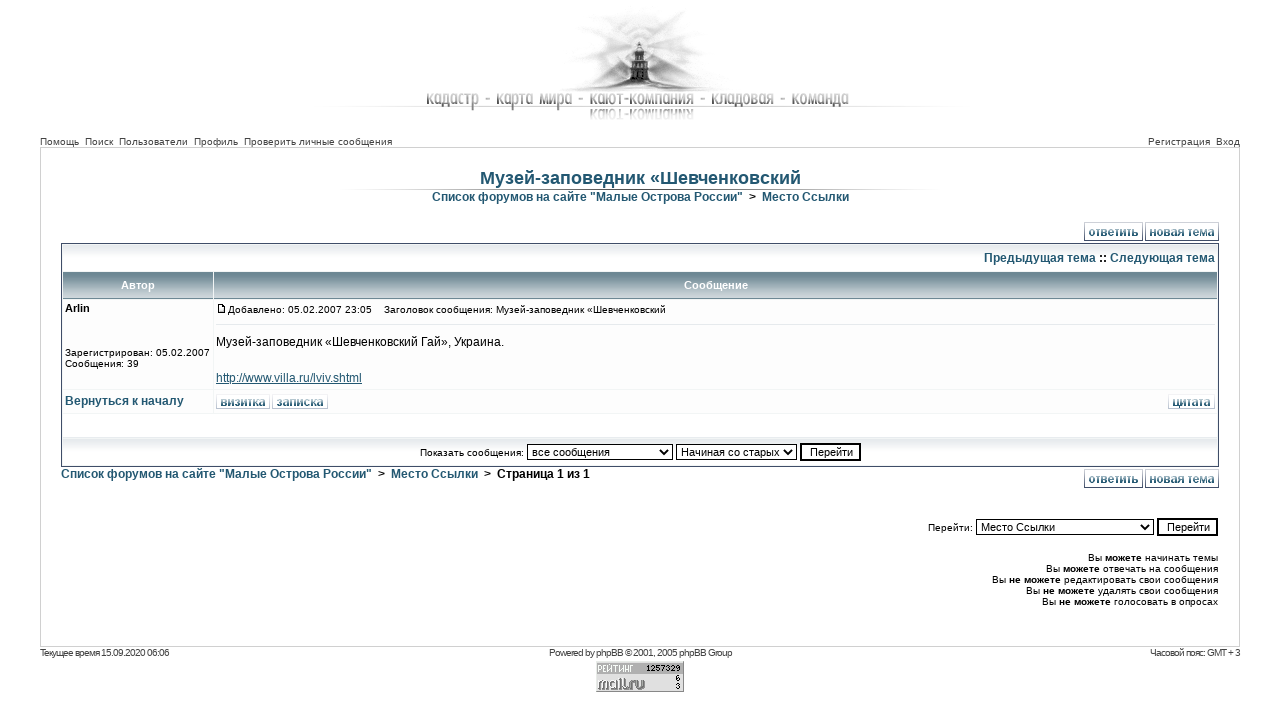

--- FILE ---
content_type: text/html; charset=utf8
request_url: http://www.isles.ru/phpBB2/viewtopic.php%3Ft=409.html
body_size: 8356
content:
<!-- <!DOCTYPE html PUBLIC "-//W3C//DTD XHTML 1.0 Transitional//EN"
  "http://www.w3.org/TR/xhtml1/DTD/xhtml1-transitional.dtd"> -->
<!-- <html xmlns="http://www.w3.org/1999/xhtml"> -->

<!DOCTYPE HTML PUBLIC "-//W3C//DTD HTML 4.01 Transitional//EN">
<html dir="ltr">

<head>
<meta http-equiv="Content-Type" content="text/html; charset=utf8">
<meta http-equiv="Content-Style-Type" content="text/css">

<META NAME="Keywords" CONTENT="����� ����������� ��������������������� ���� ������ ����
��� ���������� ���� ������� ��� ��������� ��� ��������� ��� ������ ��� ������������ ��� ������������
������ ����� ����������� �������� ����� ��������� ����� ����� ������ ���������� GPS ������������ �������� �������������
������� ������ ���� ����� ���������� ������� ����� �������� ������ ����� ������� ��������� ������� �������� ������
��������� ������� ��������� ���� ������� �������� �������� �������� ������ �������� ����������� ����� �������
����� ��������� ������� �������� ������ ����� ����� ���� �������� ���������� �������� ��� ������ ������ �������� ��� �����
������ ����� ������� ��������� ��� ���� ���� ����� ���� ������� ������� ������� ������� ���� ���� ���� ����� �������� ����
����������� ��������������� ������� ������������� ����������� ����������� ����������� ���������� ������������� ����������
������� ����������� �������� ������ ������� ���� ������ ���������� ��������� ���������� ��������� ������� ����������
�������� ���������� �������� ��������� ����� �������� �������� �������� ���������� ��������
��������� ������ ��������� ��������� ��� ������ ������� ������� �������� ��� ������� ������ ������� �������� ���� ��������
����� ������� ����������� ���������� �������� ������������ ������ ��� ��� ����� ��� ������ ���� �������� ��� ��� ������
��������� ���������� ������� ���������� ����� ������������ ������ ������ �������� ������ ������� ����������� ��������
������ ���� ������ ����� ��������� �������� ����� �������� ���������� ����������� ������ �������� ���� ����� ���������
������ ���������� ���� ������� ����� ����� ������� ���� ������� ����� ������� ������ ����� ������ ���� ����
����������� �������� ��������� ���������� ������� ����� ������� ������ ���������� ��������� ��������">


<link rel="top" href="./index.php" title="Список форумов на сайте "Малые Острова России"" />
<link rel="search" href="search.php.html" title="Поиск" />
<link rel="help" href="faq.php.html" title="Помощь" />
<link rel="author" href="memberlist.php.html" title="Пользователи" />
<link rel="prev" href="viewtopic.php%3Ft=409&amp;view=previous.html" title="Предыдущая тема" />
<link rel="next" href="viewtopic.php%3Ft=409&amp;view=next.html" title="Следующая тема" />
<link rel="up" href="viewforum.php%3Ff=4.html" title="Место Ссылки" />
<link rel="chapter forum" href="viewforum.php%3Ff=2.html" title="Кают-компания" />
<link rel="chapter forum" href="viewforum.php%3Ff=3.html" title="Острова Деревянные" />
<link rel="chapter forum" href="viewforum.php%3Ff=4.html" title="Место Ссылки" />

<title>Малые Острова России > Форумы :: Просмотр темы - Музей-заповедник «Шевченковский</title>
<!-- <link rel="stylesheet" href="http://www.isles.ru/phpBB2/templates/subSilver/subSilver.css" type="text/css"> -->








<style type="text/css">
<!--

/*
  The original subSilver Theme for phpBB version 2+
  Created by subBlue design
  http://www.subBlue.com

  NOTE: These CSS definitions are stored within the main page body so that you can use the phpBB2
  theme administration centre. When you have finalised your style you could cut the final CSS code
  and place it in an external file, deleting this section to save bandwidth.
*/

/* General page style. The scroll bar colours only visible in IE5.5+ */
body {
	background-color: #FFFFFF;
/*
	scrollbar-face-color: #F7F9F9;
	scrollbar-highlight-color: #FFFFFF;
	scrollbar-shadow-color: #F7F9F9;
	scrollbar-3dlight-color: #E6EAED;
	scrollbar-arrow-color:  #235872;
	scrollbar-track-color: #FDFDFD;
	scrollbar-darkshadow-color: #98AAB1;
*/

  margin           : 0 0 6px 0;
}

p.menu_header
{
  margin     : 5px 0 16px 0;
  text-align : center;

  font-size  : 13px; color : #3F4D68;
}


/* All parsunas will have gray border if any */

img.parsuna {
       color: #E6EAED;              /* for NN 4.7 */   /* B8C1CF B8C3CF */
       border-color: #E6EAED;       /* for IE 5.0 */
}


/* General font families for common tags */
font,th,td,p { font-family: Verdana, Arial, Helvetica, sans-serif }
a:link,a:active,a:visited { color : #235872; }
a:hover		{ text-decoration: underline; color : #00283C; }   /* originally - underline */
/* a:link,a:active,a:visited, a:hover		{ text-decoration: none; }  */

hr	{ height: 0px; border: solid #E6EAED 0px; border-top-width: 1px;}

/* This is the border line & background colour round the entire page */
/* .bodyline	{ background-color: #FFFFFF; border: 1px #98AAB1 solid; } */

/* This is the outline round the main forum tables */
.forumline	{ background-color: #FFFFFF; border: 2px #006699 solid; }
.forumline	{ background-color: #FFFFFF; border: 1px #3F4D68 solid; }
.forumline	{ background-color: #F2F5F5; border-color: #3F4D68; border-width: 1px; border-style: solid; }

/* Main table cell colours and backgrounds */
td.row1	{ background-color: #FDFDFD; }
td.row2	{ background-color: #F7F9F9; }
td.row3	{ background-color: #E6EAED; }

td.row1	{ background-color: #FDFDFD; }
td.row2	{ background-color: #F7F9F9; }
td.row3	{ background-color: #E6EAED; }

td.row0  { background-color: #FDFDFD; }
td.row0  { background-color: #FFFFFF; }

td.row00 { background-color: #FFFFFF; }


/*
  This is for the table cell above the Topics, Post & Last posts on the index.php page
  By default this is the fading out gradiated silver background.
  However, you could replace this with a bitmap specific for each forum
*/
td.rowpic {
		background-color: #FFFFFF;
		background-image: url(templates/subSilver/images/cellpic2.jpg);   /* cellpic2.jpg */

		background-color: #FFFFFF; border: #FFFFFF; border-style: solid;
        	border-width: 0px 0px 0px 0px;
		background-image: url(templates/subSilver/images/cellpic1.gif);   /* cellpic1.gif */
}

/* Header cells - the blue and silver gradient backgrounds */
th	{
	color: #FFFFFF; font-size: 11px; font-weight : bold;
	background-color: #235872; height: 28px;  /* originally - 25, but it seems to be an error */
	background-color: #235872; height: 26px;
	background-color: #9DAFB7; height: 26px;
	background-color: #6D8894; height: 26px;
	background-color: #235872; height: 26px;
	background-image: url(templates/subSilver/images/cellpic3.gif);           /* cellpic3.gif */
}

td.cat,td.catHead,td.catSides,td.catLeft,td.catRight,td.catBottom {
	background-image: url(templates/subSilver/images/cellpic1.gif);
	background-color:#E6EAED; border: #FFFFFF; border-style: solid; height: 28px;
	background-color:#E6EAED; border: #FFFFFF; border-style: solid; height: 26px;
	background-color:#FFFFFF; border: #FFFFFF; border-style: solid; height: 26px;
}

/*
  Setting additional nice inner borders for the main table cells.
  The names indicate which sides the border will be on.
  Don't worry if you don't understand this, just ignore it :-)
*/
td.cat,td.catHead,td.catBottom {
	height: 25px;
	height: 26px;
	border-width: 0px 0px 0px 0px;
}

th.thHead,th.thSides,th.thTop,th.thLeft,th.thRight,th.thBottom,th.thCornerL,th.thCornerR {
/*	font-weight: bold; border: #FFFFFF; border-style: solid; height: 28px; */

	font-weight: bold; border: #FFFFFF; border-style: solid; height: 26px; color: #FFFFFF; font-family: Arial, Verdana, sans-serif; font-size: 11px;
	font-weight: bold; border: #FFFFFF; border-style: solid; height: 27px; color: #FFFFFF; font-family: Arial, Verdana, sans-serif; font-size: 11px;
}

/* for index page only!!! */
th.tthHead,th.tthSides,th.tthTop,th.tthLeft,th.tthRight,th.tthBottom,th.tthCornerL,th.tthCornerR {
	font-weight: bold; border: #FFFFFF; border-style: solid; height: 26px; color: #FFFFFF; font-family: Arial, Verdana, sans-serif; font-size: 11px;
	border-width: 0px 0px 0px 0px;
}

td.spaceRow {
	background-color: #FDFDFD; border: #FFFFFF; border-style: solid;
	background-color: #E6EAED; border: #FFFFFF; border-style: solid;
	background-color: #FFFFFF; border: #FFFFFF; border-style: solid;
/* 	background-image: url(templates/subSilver/images/cellpic1_reverse.gif); */
 	background-image: url(templates/subSilver/images/spacerow.gif);
}

td.row3Right {
	background-color: #FDFDFD; border: #FFFFFF; border-style: solid;
}

th.thHead,td.catHead { font-size: 12px; border-width: 1px 1px 0px 1px; }
th.thSides,td.catSides,td.spaceRow	 { border-width: 0px 1px 0px 1px; }
th.thRight,td.catRight,td.row3Right	 { border-width: 0px 1px 0px 0px; }
th.thLeft,td.catLeft	  { border-width: 0px 0px 0px 1px; }
th.thBottom,td.catBottom  { border-width: 0px 1px 1px 1px; }
th.thTop	 { border-width: 1px 0px 0px 0px; }
th.thCornerL { border-width: 1px 0px 0px 1px; }
th.thCornerR { border-width: 1px 1px 0px 0px; }

th.thHead,td.catHead { font-size: 12px; border-width: 0px 0px 0px 0px; }
th.thSides,td.catSides,td.spaceRow	 { border-width: 0px 0px 0px 0px; }
th.thRight,td.catRight,td.row3Right	 { border-width: 0px 0px 0px 0px; }
th.thLeft,td.catLeft	  { border-width: 0px 0px 0px 0px; }
th.thBottom,td.catBottom  { border-width: 0px 0px 0px 0px; }
th.thTop	 { border-width: 0px 0px 0px 0px; }
th.thCornerL { border-width: 0px 0px 0px 0px; }
th.thCornerR { border-width: 0px 0px 0px 0px; }

/* The largest text used in the index page title and topic title etc. */
.maintitle	{
/*	font-weight: bold; font-size: 22px; font-family: Verdana, Arial, Helvetica, sans-serif; */
        font-weight: bold; font-size: 18px; font-family: "",Verdana, Arial, Helvetica, sans-serif;
	text-decoration: none; /* line-height : 120%; */ color : #000000;

}

a.maintitle		{ text-decoration: none; }
a.maintitle:hover	{ text-decoration: none; }

a.maintitle		{ text-decoration: none; color : #235872; }
a.maintitle:link	{ text-decoration: none; color : #235872; }
a.maintitle:visited	{ text-decoration: none; color : #235872; }
a.maintitle:hover	{ text-decoration: none; color : #00283C; }

/* General text */
.gen { font-size : 12px; }
.genmed { font-size : 11px; }
.gensmall { font-size : 10px; }
.gen,.genmed,.gensmall { color : #000000; }
a.gen,a.genmed,a.gensmall { color: #235872; text-decoration: none; }
a.gen:hover,a.genmed:hover,a.gensmall:hover	{ color: #00283C; text-decoration: none; } /* originally - underline */

/* The register, login, search etc links at the top of the page */
.mainmenu		{ font-size : 10px; color : #235872 }    /* originally - T_FONTSIZE2 T_BODY_TEXT */
a.mainmenu		{ text-decoration: none; color : #235872; }
a.mainmenu:hover{ text-decoration: none; color : #00283C; }    /* originally - underline */

.mainmenu		{ font-size : 10px; color : #444444 }
a.mainmenu		{ text-decoration: none; color : #444444; }
a.mainmenu:link	        { text-decoration: none; color : #444444; }
a.mainmenu:visited	{ text-decoration: none; color : #444444; }  /* #000000 */
a.mainmenu:hover{ text-decoration: none; color : #000000 }  /* #000000 #BBBBBB */

/* Forum category titles */
.cattitle		{ font-weight: bold; font-size: 12px ; letter-spacing: 1px; color : #235872;}
a.cattitle		{ text-decoration: none; color : #235872; }
a.cattitle:hover{ text-decoration: underline; }

.cattitle		{ font-weight: bold; font-size: 12px ; letter-spacing: 0px; color : #235872; FONT-family: Arial, Verdana, sans-serif;}
a.cattitle:hover{ text-decoration: none; }

/* Forum title: Text and link to the forums used in: index.php */
.forumlink		{ font-weight: bold; font-size: 12px; color : #235872; }
a.forumlink 	{ text-decoration: none; color : #235872; }
a.forumlink:hover{ text-decoration: underline; color : #00283C; }

.forumlink		{ font-weight: bold; font-size: 12px; color : #235872; FONT-family: Arial, Verdana, sans-serif;}
a.forumlink:hover{ text-decoration: none; color : #00283C; }

/* Used for the navigation text, (Page 1,2,3 etc) and the navigation bar when in a forum */
.nav			{ font-weight: bold; font-size: 11px; color : #000000;}
a.nav			{ text-decoration: none; color : #235872; }

.nav			{ font-weight: bold; font-size: 12px; color : #000000; FONT-family: Arial, Verdana, sans-serif;}
a.nav			{ text-decoration: none; color : #235872; }
a.nav:link		{ text-decoration: none; }
a.nav:visited		{ text-decoration: none; }
a.nav:hover		{ text-decoration: none; }

/* titles for the topics: could specify viewed link colour too */
.topictitle,h1,h2	{ font-weight: bold; font-size: 11px; color : #000000; }
a.topictitle:link   { text-decoration: none; color : #235872; }
a.topictitle:visited { text-decoration: none; color : #6F90A2; }
a.topictitle:hover	{ text-decoration: underline; color : #00283C; }

.topictitle,h1,h2	{ font-weight: bold; font-size: 12px; color : #000000; FONT-family: Arial, Verdana, sans-serif;}
a.topictitle        { color : #235872; }
a.topictitle:link   { text-decoration: none; color : #235872; }
a.topictitle:visited { text-decoration: none; color : #6F90A2; }
a.topictitle:hover	{ text-decoration: none; color : #00283C; }

/* Name of poster in viewmsg.php and viewtopic.php and other places */
.name			{ font-size : 11px; color : #000000;}

/* Location, number of posts, post date etc */
.postdetails		{ font-size : 10px; color : #000000; }

/* The content of the posts (body of text) */
.postbody { font-size : 12px; line-height: 18px}
a.postlink:link	{ text-decoration: none; color : #235872 }
a.postlink:visited { text-decoration: none; color : #6F90A2; }
a.postlink:hover { text-decoration: underline; color : #00283C}

/* Quote & Code blocks */
.code {
	font-family: Courier, 'Courier New', sans-serif; font-size: 11px; color: #006600;
	background-color: #FFFFFF; border: #E6EAED; border-style: solid;
	border-left-width: 1px; border-top-width: 1px; border-right-width: 1px; border-bottom-width: 1px
}

.quote {
	font-family: Verdana, Arial, Helvetica, sans-serif; font-size: 11px; color: #444444; line-height: 125%;
	background-color: #FFFFFF; border: #E6EAED; border-style: solid;
	border-left-width: 1px; border-top-width: 1px; border-right-width: 1px; border-bottom-width: 1px
}

/* Copyright and bottom info */
.copyright		{ font-size: 10px; font-family: Verdana, Arial, Helvetica, sans-serif; color: #444444; letter-spacing: -1px;}
a.copyright		{ color: #444444; text-decoration: none;}
a.copyright:hover { color: #000000; text-decoration: none;}

/* Form elements */
input,textarea, select {
	color : #000000;
	font: normal 11px Verdana, Arial, Helvetica, sans-serif;
	border-color : #000000;
}

/* The text input fields background colour */
input.post, textarea.post, select {
	background-color : #FFFFFF;
}

input { text-indent : 2px; }

/* The buttons used for bbCode styling in message post */
input.button {
	background-color : #FDFDFD;
	color : #000000;
	font-size: 11px; font-family: Verdana, Arial, Helvetica, sans-serif;
}

/* The main submit button option */
input.mainoption {
	background-color : #FFFFFF;
	font-weight : bold;
}

/* None-bold submit button */
input.liteoption {
	background-color : #FFFFFF;
	font-weight : normal;
}

/* This is the line in the posting page which shows the rollover
  help line. This is actually a text box, but if set to be the same
  colour as the background no one will know ;)
*/
.helpline { background-color: #F7F9F9; border-style: none; }

/* Import the fancy styles for IE only (NS4.x doesn't use the @import function) */
@import url("templates/subSilver/formIE.css");

-->
</style>









</head>
<body bgcolor="#FFFFFF" text="#000000" link="#235872" vlink="#6F90A2">

<!--
<p align="center">
<span class="maintitle">Малые Острова России > Форумы</span><br /><span class="gen">Форумы</span>
</p>
-->

<SCRIPT charset="utf8" type="text/javascript" src="http://www.isles.ru/functions_and_menu_forum.js"></SCRIPT>

<a name="top"></a>


<!-- My table -->

<TABLE CELLSPACING=0 CELLPADDING=0 WIDTH="100%" BGCOLOR="FFFFFF">
<TR>
<TD ROWSPAN="3" WIDTH="40"><IMG SRC="../images/empty.gif" HEIGHT=1 WIDTH=40></TD>
<TD WIDTH="100%" HEIGHT="0">

<table cellspacing="0" cellpadding="0" border="0" WIDTH="100%" BGCOLOR="FFFFFF">
	<tr>
		<td align="left" valign="bottom" nowrap="nowrap"><span class="mainmenu"><a href="faq.php.html" class="mainmenu"><!-- <img src="templates/subSilver/images/icon_mini_faq.gif" width="12" height="13" border="0" alt="Помощь" hspace="3" /> -->Помощь</a>&nbsp;&nbsp;<a href="search.php.html" class="mainmenu"><!-- <img src="templates/subSilver/images/icon_mini_search.gif" width="12" height="13" border="0" alt="Поиск" hspace="3" /> -->Поиск</a>&nbsp;&nbsp;<a href="memberlist.php.html" class="mainmenu"><!-- <img src="templates/subSilver/images/icon_mini_members.gif" width="12" height="13" border="0" alt="Пользователи" hspace="3" /> -->Пользователи</a>&nbsp;&nbsp;<a href="profile.php%3Fmode=editprofile.html" class="mainmenu"><!-- <img src="templates/subSilver/images/icon_mini_profile.gif" width="12" height="13" border="0" alt="Профиль" hspace="3" /> -->Профиль</a>&nbsp;&nbsp;<a href="privmsg.php%3Ffolder=inbox.html" class="mainmenu"><!-- <img src="templates/subSilver/images/icon_mini_message.gif" width="12" height="13" border="0" alt="Проверить личные сообщения" hspace="3" /> -->Проверить личные сообщения</a>&nbsp;</td>

		<td align="right" valign="bottom" nowrap="nowrap"><span class="mainmenu">
		<a href="http://www.isles.ru/phpBB2/profile.php?mode=register" class="mainmenu"><!-- <img src="templates/subSilver/images/icon_mini_register.gif" width="12" height="13" border="0" alt="Регистрация" hspace="3" /> -->Регистрация</a>&nbsp;
		<a href="http://www.isles.ru/phpBB2/login.php" class="mainmenu"><!-- <img src="templates/subSilver/images/icon_mini_login.gif" width="12" height="13" border="0" alt="Вход" hspace="3" /> -->Вход</a></span></td>
	</tr>
</table>

</TD>
<TD ROWSPAN="3" WIDTH="40"><IMG SRC="../images/empty.gif" HEIGHT=1 WIDTH=40></TD>
</TR>

<TR>
<TD>

<TABLE border=0 CELLSPACING=0 CELLPADDING=1 BGCOLOR="#D0D0D0" WIDTH="100%" align=center>
<TR><TD>

<!-- End of My table -->

<!-- <table width="100%" cellspacing="0" cellpadding="10" border="0" align="center">   -->
<!-- <table border=0 cellspacing=0 cellpadding=20 bgcolor=#FFFFFB width=100% align=center vspace=0 hspace=0> -->
<table border=0 cellspacing=0 cellpadding=20 bgcolor=#FFFFFF width=100% align=center vspace=0 hspace=0>
	<tr>
		<td class="bodyline">



<table width="100%" cellspacing="0" cellpadding="0" border="0">
  <tr>
      <td colspan="2" align="center" valign="bottom"><a class="maintitle" href="viewtopic.php%3Ft=409&amp;start=0&amp;postdays=0&amp;postorder=asc&amp;highlight=.html">Музей-заповедник «Шевченковский</a><br />
          <img src="../images/forum_title_underline.gif" width=600 height=1><br />
	  <span class="nav"><a href="index.php.html" class="nav">Список форумов на сайте "Малые Острова России"</a> &nbsp;>&nbsp; <a href="viewforum.php%3Ff=4.html" class="nav">Место Ссылки</a></span><br /><br />
<!-- 	  <span class="nav"><a href="index.php" class="nav">����� ����  ��������  ���� �������  ����� ���������</a></span><br /><br /> -->
      </td>
  </tr>
  <tr>
	<td align="left" valign="bottom"><span class="nav"><b></b></span></td>
<!-- 	<td align="right" valign="bottom" nowrap="nowrap"><span class="nav"><img src="../../images/gr_line_grad_l.gif" border="0" /><a href="posting.php?mode=reply&amp;t=409"><img src="templates/subSilver/images/lang_russian/reply.gif" border="0" alt="Ответить на тему" /></a><img src="../../images/forum_tire.gif" border="0" /><a href="posting.php?mode=newtopic&amp;f=4"><img src="templates/subSilver/images/lang_russian/post.gif" border="0" alt="Начать новую тему" /></a></span></td> -->
	<td align="right" valign="bottom" nowrap="nowrap"><span class="nav"><a href="posting.php%3Fmode=reply&amp;t=409.html"><img src="templates/subSilver/images/lang_russian/reply.gif" border="0" alt="Ответить на тему" /></a><img src="../images/empty.gif" border="0" width=2 height=1 /><a href="posting.php%3Fmode=newtopic&amp;f=4.html"><img src="templates/subSilver/images/lang_russian/post.gif" border="0" alt="Начать новую тему" /></a></span></td>
  </tr>
  <tr>
        <td colspan="2"><img src="../images/empty.gif" width=1 height=2></td>
  </tr>
</table>

<table class="forumline" width="100%" cellspacing="1" cellpadding="2" border="0"> <!-- cellpadding="3" -->
	<tr align="right">
		<td class="catHead" colspan="2" height="26"><span class="nav"><a href="viewtopic.php%3Ft=409&amp;view=previous.html" class="nav">Предыдущая тема</a> :: <a href="viewtopic.php%3Ft=409&amp;view=next.html" class="nav">Следующая тема</a></span></td>
	</tr>
	
	<tr>
		<th class="thLeft" width="150" height="26" nowrap="nowrap">Автор</th>
		<th class="thRight" nowrap="nowrap">Сообщение</th>
	</tr>
	<tr>
		<td width="150" align="left" valign="top" class="row1"><span class="name"><a name="1881"></a><b>Arlin</b></span><br /><span class="postdetails"><br /><br /><br />Зарегистрирован: 05.02.2007<br />Сообщения: 39<br /></span><br /></td>
		<td class="row1" width="100%" height="26" valign="top"><table width="100%" border="0" cellspacing="0" cellpadding="0">
			<tr>
				<td align="left" width="100%"><a href="viewtopic.php%3Fp=1881.html#1881"><img src="templates/subSilver/images/icon_minipost.gif" width="12" height="9" alt="Сообщение" title="Сообщение" border="0" /></a><span class="postdetails">Добавлено: 05.02.2007 23:05<span class="gen">&nbsp;</span>&nbsp; &nbsp;Заголовок сообщения: Музей-заповедник «Шевченковский</span></td>
<!-- 				<td align="right" valign="top" nowrap="nowrap"><img src="../images/empty.gif" width=2 height=1><a href="posting.php?mode=quote&amp;p=1881"><img src="templates/subSilver/images/lang_russian/icon_quote.gif" alt="Ответить с цитатой" title="Ответить с цитатой" border="0" /></a></td> -->
			</tr>
			<tr>
				<td colspan="1"><hr /></td>
			</tr>
			<tr>
				<td colspan="1"><span class="postbody">Музей-заповедник «Шевченковский Гай», Украина.
<br />

<br />
<noindex><a href="http://www.villa.ru/lviv.shtml" target="_blank" rel="nofollow">http://www.villa.ru/lviv.shtml</a></noindex></span><span class="gensmall"></span></td>
			</tr>
		</table></td>
	</tr>
	<tr>
		<td class="row1" width="150" align="left" valign="middle"><span class="nav"><a href="viewtopic.php%3Ft=409.html#top" class="nav">Вернуться к началу</a></span></td>
		<td class="row1" width="100%" height="23" valign="bottom" nowrap="nowrap"><table cellspacing="0" cellpadding="0" border="0" height="18" width="100%">
			<tr>
				<td valign="middle" nowrap="nowrap"><a href="profile.php%3Fmode=viewprofile&amp;u=80.html"><img src="templates/subSilver/images/lang_russian/icon_profile.gif" alt="Посмотреть профиль" title="Посмотреть профиль" border="0" /></a><img src="../images/empty.gif" width=2 height=1><a href="privmsg.php%3Fmode=post&amp;u=80.html"><img src="templates/subSilver/images/lang_russian/icon_pm.gif" alt="Отправить личное сообщение" title="Отправить личное сообщение" border="0" /></a><img src="../images/empty.gif" width=2 height=1></td>
				<td align="right" valign="middle" nowrap="nowrap"><img src="../images/empty.gif" width=2 height=1><a href="posting.php%3Fmode=quote&amp;p=1881.html"><img src="templates/subSilver/images/lang_russian/icon_quote.gif" alt="Ответить с цитатой" title="Ответить с цитатой" border="0" /></a></td>
			</tr>
		</table></td>
	</tr>
 	<tr>
<!-- 		<td class="spaceRow" colspan="2" height="1"><img src="templates/subSilver/images/spacer.gif" alt="" width="1" height="1" /></td> -->
		<td class="spaceRow" colspan="2" height="1"><img src="templates/subSilver/images/spacer.gif" alt="" width="1" height="20" /></td>
	<!-- spaceRow -->
	</tr>
	<tr align="center">
		<td class="catBottom" colspan="2" height="26"><table cellspacing="0" cellpadding="0" border="0">
			<tr><form method="post" action="http://www.isles.ru/phpBB2/viewtopic.php?t=409&amp;start=0">
				<td align="center"><span class="gensmall">Показать сообщения: <select name="postdays"><option value="0" selected="selected">все сообщения</option><option value="1">за последний день</option><option value="7">за последние 7 дней</option><option value="14">за последние 2 недели</option><option value="30">за последний месяц</option><option value="90">за последние 3 месяца</option><option value="180">за последние 6 месяцев</option><option value="364">за последний год</option></select>&nbsp;<select name="postorder"><option value="asc" selected="selected">Начиная со старых</option><option value="desc">Начиная с новых</option></select>&nbsp;<input type="submit" value="Перейти" class="liteoption" name="submit" /></span></td>
			</form></tr>
		</table></td>
	</tr>
</table>

<table width="100%" cellspacing="0" cellpadding="0" border="0" align="center">
<!--  <tr>
        <td colspan="2"><img src="../../../images/empty.gif" width=1 height=2></td>
  </tr> -->
  <tr>
	<td align="left" valign="top" width="100%" nowrap="nowrap"><span class="nav"><a href="index.php.html" class="nav">Список форумов на сайте "Малые Острова России"</a> &nbsp;>&nbsp; <a href="viewforum.php%3Ff=4.html" class="nav">Место Ссылки</a> &nbsp;>&nbsp; Страница <b>1</b> из <b>1</b></span><br /><span class="nav"></span><span class="gensmall"></span><br /><br /></td>
<!-- 	<td align="right" valign="top" nowrap="nowrap"><span class="nav"><img src="../../images/gr_line_grad_l_upside.gif" border="0" /><a href="posting.php?mode=reply&amp;t=409"><img src="../../images/forum_reply_upside.gif" border="0" alt="Ответить на тему" /></a><img src="../../images/forum_tire_upside.gif" border="0" /><a href="posting.php?mode=newtopic&amp;f=4"><img src="../../images/forum_post_upside.gif" border="0" alt="Начать новую тему" /></a></span></td> -->
	<td align="right" valign="top" nowrap="nowrap"><span class="nav"><img src="../images/empty.gif" width=1 height=2><br /><a href="posting.php%3Fmode=reply&amp;t=409.html"><img src="templates/subSilver/images/lang_russian/reply.gif" border="0" alt="Ответить на тему" /></a><img src="../images/empty.gif" border="0" width=2 height=1 /><a href="posting.php%3Fmode=newtopic&amp;f=4.html"><img src="templates/subSilver/images/lang_russian/post.gif" border="0" alt="Начать новую тему" /></a></span></td>
  </tr>
</table>

<table width="100%" cellspacing="0" border="0" align="center">
  <tr>
<!-- 	<td width="40%" valign="top" nowrap="nowrap" align="left"><span class="gensmall"></span><br />
	  &nbsp;<br />
	  </td> -->
	<td align="right" valign="top" nowrap="nowrap">
<form method="get" name="jumpbox" action="http://www.isles.ru/phpBB2/viewforum.php" onSubmit="if(document.jumpbox.f.value == -1){return false;}"><table cellspacing="0" cellpadding="0" border="0">
	<tr>
		<td nowrap="nowrap"><span class="gensmall">Перейти:&nbsp;<select name="f" onchange="if(this.options[this.selectedIndex].value != -1){ forms['jumpbox'].submit() }"><option value="-1">Выберите форум</option><option value="-1">&nbsp;</option><option value="-1">Форумы на "Малых Островах"</option><option value="-1">----------------</option><option value="2">Кают-компания</option><option value="3">Острова Деревянные</option><option value="4"selected="selected">Место Ссылки</option></select><input type="hidden" name="sid" value="d3ef196822518823272ac08a32babf1c" />&nbsp;<input type="submit" value="Перейти" class="liteoption" /></span></td>
	</tr>
</table></form>

<span class="gensmall">Вы <b>можете</b> начинать темы<br />Вы <b>можете</b> отвечать на сообщения<br />Вы <b>не можете</b> редактировать свои сообщения<br />Вы <b>не можете</b> удалять свои сообщения<br />Вы <b>не можете</b> голосовать в опросах<br /></span></td>
  </tr>
</table>

<br />
<div align="center"><span class="copyright"></span></div>
<!--
	We request you retain the full copyright notice below including the link to www.phpbb.com.
	This not only gives respect to the large amount of time given freely by the developers
	but also helps build interest, traffic and use of phpBB 2.0. If you cannot (for good
	reason) retain the full copyright we request you at least leave in place the
	Powered by phpBB line, with phpBB linked to www.phpbb.com. If you refuse
	to include even this then support on our forums may be affected.

	The phpBB Group : 2002
// -->
<!-- Powered by <a href="http://www.phpbb.com/" target="_phpbb" class="copyright">phpBB</a> &copy; 2001, 2005 phpBB Group<br /> -->
		</td>
	</tr>
</table>

<!-- My table -->

</TD>
</TR>
</TABLE>

<TR>
<TD WIDTH="100%" HEIGHT="0">

<table cellspacing="0" cellpadding="0" border="0" WIDTH="100%" BGCOLOR="FFFFFF">
	<tr>
	<td align="left" width="300" valign="top" nowrap="nowrap"><span class="copyright">Текущее время 15.09.2020 06:06</span></td> <!-- <span class="mainmenu"> -->
	<td align="center" valign="top" nowrap="nowrap"><span class="copyright">Powered by <a href="http://www.phpbb.com/" target="_phpbb" class="copyright">phpBB</a> &copy; 2001, 2005 phpBB Group</span></td>
	<td align="right" width="300" valign="top" nowrap="nowrap"><span class="copyright">Часовой пояс: GMT + 3</span></td>
<!--	<td align="right" valign="top" nowrap="nowrap"><span class="copyright"></span></td> -->
	</tr>
<!--	<tr>
	<td align="center" colspan="2" valign="top" nowrap="nowrap"><span class="copyright">Powered by <a href="http://www.phpbb.com/" target="_phpbb" class="copyright">phpBB</a> &copy; 2001, 2005 phpBB Group</span></td>
	</tr> -->
</table>

</TD>
</TR>
</TABLE>

<!-- End of My table -->

<div align="center"><img src="../images/empty.gif" width=1 height=3></div>
<CENTER><SCRIPT charset="utf8" type="text/javascript" src="../bottom_remote.js"></SCRIPT><BR>
</CENTER>
</body></html>



--- FILE ---
content_type: application/javascript
request_url: http://www.isles.ru/bottom_remote.js
body_size: 377
content:
//<!--TopList COUNTER-->
document.write('<a target=_top href="http://top.mail.ru/jump?from=972521">');
d=document;a=';r='+escape(d.referrer);
a+=';j='+navigator.javaEnabled();
s=screen;a+=';s='+s.width+'*'+s.height
a+=';d='+(s.colorDepth?s.colorDepth:s.pixelDepth);
d.write('<img src="http://top.list.ru/counter'+
'?id=972521;t=49;js=13'+a+'" alt="Рейтинг@Mail.ru" '+
'border=0 height=31 width=88>')
document.writeln('<noscript><img')
document.writeln('src="http://top.list.ru/counter?js=na;id=972521;t=49"')
document.writeln('border=0 height=31 width=88')
document.write('alt="Рейтинг@Mail.ru"></noscript></a>')
//<!--TopList COUNTER-->


--- FILE ---
content_type: application/javascript
request_url: http://www.isles.ru/functions_and_menu_forum.js
body_size: 1255
content:
<!--

var browserName = navigator.appName;
var browserVer = parseInt(navigator.appVersion);

var ns3up = (browserName == "Netscape" && browserVer >= 3);
var ie4up = (browserName.indexOf("Microsoft") >= 0 && browserVer >= 4);

// ie4up = (browserName == "Microsoft Internet Explorer" && browserVer >= 4);

// var show = ((ns3up || ie4up) && navigator.javaEnabled());

var show = (ns3up || ie4up);


if (show) {

off_logo = new Image(200,88); 
off_logo.src = "../../../images/logo_small.gif"; 
on_logo = new Image(200,88);
on_logo.src = "../../../images/logo_small_h.jpg";



off_list = new Image(52,27); 
off_list.src = "../../../images/menu_list.gif"; 
on_list = new Image(52,27);
on_list.src = "../../../images/menu_list_h.gif";

off_map = new Image(75,27); 
off_map.src = "../../../images/menu_map.gif"; 
on_map = new Image(75,27);
on_map.src = "../../../images/menu_map_h.gif";

off_forum = new Image(104,27); 
off_forum.src = "../../../images/menu_forum_z.gif"; 
on_forum = new Image(104,27);
on_forum.src = "../../../images/menu_forum_h.gif";

off_articles = new Image(62,27); 
off_articles.src = "../../../images/menu_articles.gif"; 
on_articles = new Image(62,27);
on_articles.src = "../../../images/menu_articles_h.gif";

off_about = new Image(57,27); 
off_about.src = "../../../images/menu_about.gif"; 
on_about = new Image(57,27);
on_about.src = "../../../images/menu_about_h.gif";

}


function hiLite(imgDocID,imgObjName)
{
if (show) {
  document.images[imgDocID].src = eval(imgObjName + ".src");
}
}

// -->

document.writeln('<p class="menu_header">')
document.writeln('<MAP name="logo">')
document.writeln('<AREA shape="rect" coords="0,0,200,88" href="../../../index.html" ')
document.writeln('onMouseOver="hiLite(\'logo\',\'on_logo\');self.status=\'�����\� ��������\';return true"')
document.writeln('onMouseOut="hiLite(\'logo\',\'off_logo\');self.status=\'����� ������� ������\';return true">')
document.writeln('<AREA shape="default" nohref title="������� �������">')
document.writeln('</MAP>')
document.write('<IMG SRC="../../../images/empty.gif" HEIGHT=1 WIDTH=2><IMG USEMAP="#logo" SRC="../../../images/logo_small.gif" width=200 height=88 border=0 alt="������� �������" title="������� �������" name="logo"><!--<BR><IMG SRC="../../../images/empty.gif" HEIGHT=1 WIDTH=1>--><BR><IMG SRC="../../../images/menu_left_line.gif" width=139 height=27><A HREF="../../../cadastre.html"')
document.write('onMouseOver="hiLite(\'list\',\'on_list\');self.status=\'������� �������� ��������\';return true" ')
document.write('onMouseOut="hiLite(\'list\',\'off_list\');self.status=\'����� ������� ������\';return true"><IMG SRC="../../../images/menu_list.gif" width=52 height=27 border=0 alt="������� �������� ��������" title="������� �������� ��������" name="list"></A><IMG SRC="../../../images/menu_tire.gif" width=18 height=27><A HREF="../../../map.html"')
document.write('onMouseOver="hiLite(\'map\',\'on_map\');self.status=\'����� ����\';return true" ')
document.write('onMouseOut="hiLite(\'map\',\'off_map\');self.status=\'����� ������� ������\';return true"><IMG SRC="../../../images/menu_map.gif" width=75 height=27 border=0 alt="����� ����" title="����� ����" name="map"></A><IMG SRC="../../../images/menu_tire.gif" width=18 height=27><A HREF="http://www.isles.ru/phpBB2/index.php"  ')
document.write('onMouseOver="hiLite(\'forum\',\'on_forum\');self.status=\'������\';return true" ')
document.write('onMouseOut="hiLite(\'forum\',\'off_forum\');self.status=\'����� ������� ������\';return true"><IMG SRC="../../../images/menu_forum_z.gif" width=104 height=27 border=0 alt="������" title="������" name="forum"></A><IMG SRC="../../../images/menu_tire.gif" width=18 height=27><A HREF="../../../depository.html"  ')
document.write('onMouseOver="hiLite(\'articles\',\'on_articles\');self.status=\'��������\';return true" ')
document.write('onMouseOut="hiLite(\'articles\',\'off_articles\');self.status=\'����� ������� ������\';return true"><IMG SRC="../../../images/menu_articles.gif" width=62 height=27 border=0 alt="��������" title="��������" name="articles"></A><IMG SRC="../../../images/menu_tire.gif" width=18 height=27><A HREF="../../../about.html"  ')
document.write('onMouseOver="hiLite(\'about\',\'on_about\');self.status=\'� ������� � ��� �������\';return true" ')
document.write('onMouseOut="hiLite(\'about\',\'off_about\');self.status=\'����� ������� ������\';return true"><IMG SRC="../../../images/menu_about.gif" width=57 height=27 border=0 alt="� ������� � ��� �������" title="� ������� � ��� �������" name="about"></A><IMG SRC="../../../images/menu_right_line.gif" width=139 height=27><IMG SRC="../../../images/empty.gif" HEIGHT=1 WIDTH=4></p>')
